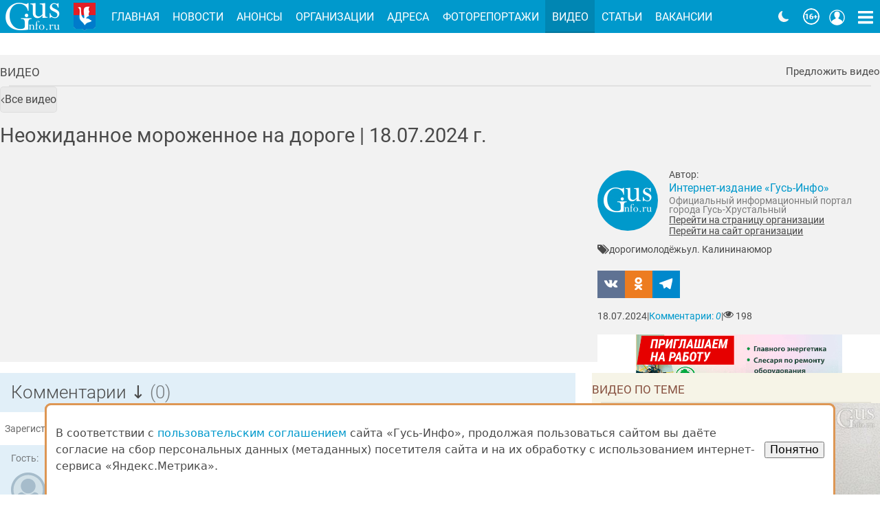

--- FILE ---
content_type: text/html; charset=UTF-8
request_url: https://gus-info.ru/video/2158-neozidannoe-morozennoe-na-doroge
body_size: 6157
content:
<!DOCTYPE html>
<html lang="ru">
    <head>
        <meta charset="utf-8">
        <meta name="viewport" content="width=device-width, initial-scale=1">
        <meta name="csrf-token" content="7ICRH7Vxx5foGkR642tpI2f9DR0MYedF3SS4rq8R">
        <meta name="sitemap-token" content="1729242937815">
        <meta name="current-date" content="2026-01-21 23:49:24">

        <link rel="icon" type="image/png" href="/img/favicon/favicon.png"       sizes="16x16">
<link rel="icon" type="image/svg+xml" href="/img/favicon/favicon.svg">
<link rel="icon" type="image/png" href="/img/favicon/favicon-32x32.png" sizes="32x32">
<link rel="icon" type="image/png" href="/img/favicon/favicon-96x96.png" sizes="96x96">
<link rel="apple-touch-icon" sizes="57x57"   href="/img/favicon/apple-touch-icon-57x57.png">
<link rel="apple-touch-icon" sizes="114x114" href="/img/favicon/apple-touch-icon-114x114.png">
<link rel="apple-touch-icon" sizes="72x72"   href="/img/favicon/apple-touch-icon-72x72.png">
<link rel="apple-touch-icon" sizes="144x144" href="/img/favicon/apple-touch-icon-144x144.png">
<link rel="apple-touch-icon" sizes="60x60"   href="/img/favicon/apple-touch-icon-60x60.png">
<link rel="apple-touch-icon" sizes="120x120" href="/img/favicon/apple-touch-icon-120x120.png">
<link rel="apple-touch-icon" sizes="76x76"   href="/img/favicon/apple-touch-icon-76x76.png">
<link rel="apple-touch-icon" sizes="152x152" href="/img/favicon/apple-touch-icon-152x152.png">
<meta name="msapplication-TileColor" content="#2b5797">
<meta name="msapplication-TileImage" content="/img/favicon/mstile-144x144.png">
        <title>Неожиданное мороженное на дороге</title>
<meta property="og:title" content='Неожиданное мороженное на дороге'>
    <meta name="author" content="Интернет-издание «Гусь-Инфо»">
    <meta property="og:image" content="https://gus-info.ru/i/v/JQCLDgFxjeL.jpg">
            <script type="application/ld+json">
    {
      "@context": "https://schema.org",
      "@type": "NewsArticle",
      "headline": "Неожиданное мороженное на дороге",
      "datePublished": "2024-07-18T19:20:00+03:00",
      "dateModified": "2024-07-18T19:23:35+03:00"
    }
</script>        
        
        <link rel="stylesheet" href="/fonts/roboto/fonts.css">

        
        <link rel="stylesheet" href="/css/app.css?id=e7be165931d320ea5ef1365e0df4b9b9">
            <link rel="stylesheet" href="/css/page/video.css?id=42c08e10d788e7c4ccdda2a9a5015824">

                <!-- Yandex.Metrika counter -->
    <script type="text/javascript" >
       (function(m,e,t,r,i,k,a){m[i]=m[i]||function(){(m[i].a=m[i].a||[]).push(arguments)};
       m[i].l=1*new Date();
       for (var j = 0; j < document.scripts.length; j++) {if (document.scripts[j].src === r) { return; }}
       k=e.createElement(t),a=e.getElementsByTagName(t)[0],k.async=1,k.src=r,a.parentNode.insertBefore(k,a)})
       (window, document, "script", "https://mc.yandex.ru/metrika/tag.js", "ym");

       ym(85773332, "init", {
            clickmap:true,
            trackLinks:true,
            accurateTrackBounce:true,
            webvisor:true
       });
    </script>
    <noscript><div><img src="https://mc.yandex.ru/watch/85773332" style="position:absolute; left:-9999px;" alt="" /></div></noscript>
    <!-- /Yandex.Metrika counter -->
            </head>
    <body>
        <div class="app sans-serif">
            <!-- #PageContent -->
            <main class="app__main page-layout" id="app">
                <div class="container">
        <div class="widget">
            <header class="widget__header">
            <span class="widget__title "><a href="https://gus-info.ru/video">Видео</a></span>
            <button v-modal:video-offer>Предложить видео</button>
        </header>
    
    <main class="widget__content ">
        <nav aria-label="Breadcrumb" class="breadcrumbs mb-3">
    <ul class="breadcrumbs__list">
            <li class="breadcrumbs__list-item">
                            <a class="bttn bttn--has-icon bttn--radius-2 bttn--hover size-5" href="https://gus-info.ru/video" role="button">
            <span class="bttn__wrap">
                            <i-icon src="angle-left"></i-icon>Все видео
                    </span>
    </a>
                    </li>
        </ul>
</nav>
            <article class="article-post no-poster">
            <h1 class="article-post__title" v-hyphen>Неожиданное мороженное на дороге | <span>18.07.2024</span> г.</h1>
    
    <main class="article-post__content">
        <div class="embed-video-container">
                        <iframe src="https://vk.com/video_ext.php?oid=-39411781&id=456239540&hash=b30623f21d4944a8" width="640" height="360" frameborder="0" allowfullscreen="1" allow="autoplay; encrypted-media; fullscreen; picture-in-picture"></iframe>
                    </div>

        
        
        <view-counter model="video" article-id="2158"></view-counter>

        
            </main>

    <aside class="article-post__aside">
        <div class="sticky">
                            <div class="author">
        <div class="author__image">
                            <img width="88" height="88"
                     src="https://gus-info.ru/i/author/Bl0QpwmK5ZDz2.jpg"
                     srcset="https://gus-info.ru/i/author/1Odtrnteu3lbx.jpg 2x"
                     alt="Интернет-издание «Гусь-Инфо»" />
                    </div>
        <div>
                        <header class="author__header">Автор:</header>
                                        <a class="author__name" href="https://gus-info.ru/video?author_id=4">Интернет-издание «Гусь-Инфо»</a>
                                        <div class="author__description" v-typograf>Официальный информационный портал города Гусь-Хрустальный</div>
                                        <a href="/org/1123-gus-info-informacionnoe-internet-agentstvo" style="
                    color: inherit;
                    font-size: 0.85em;
                    margin-top: 0.2rem;
                    text-decoration: underline;
                ">Перейти на страницу организации</a>
                                                        <br>
                                <a href="https://gus-info.ru/" style="
                    color: inherit;
                    font-size: 0.85em;
                    margin-top: 0.2rem;
                    text-decoration: underline;
                ">Перейти на сайт организации</a>
                    </div>
    </div>
            
            
                        <nav class="article-post__tags mt-2">
                <div><svg-icon name="icon-tags"></svg-icon></div>
                <ul>
                    <!--noindex-->
                                    <li><a rel="nofollow" href="https://gus-info.ru/video?tag=49-dorogi">дороги</a></li>
                                    <li><a rel="nofollow" href="https://gus-info.ru/video?tag=272-molodez">молодёжь</a></li>
                                    <li><a rel="nofollow" href="https://gus-info.ru/video?tag=2445-ul-kalinina">ул. Калинина</a></li>
                                    <li><a rel="nofollow" href="https://gus-info.ru/video?tag=287-yumor">юмор</a></li>
                                    <!--/noindex-->
                </ul>
            </nav>
            
            

            <div class="share">
        <a href="https://vk.com/share.php?url=https%3A%2F%2Fgus-info.ru%2Fvideo%2F2158-neozidannoe-morozennoe-na-doroge" target="_blank" aria-label="Поделиться: Вконтакте"
       role="button"
       data-name="vk">
        <svg aria-role="image">
            <use xlink:href="/svg/social/lib.svg#icon-vk"></use>
        </svg>
    </a>
        <a href="https://connect.ok.ru/offer?url=https%3A%2F%2Fgus-info.ru%2Fvideo%2F2158-neozidannoe-morozennoe-na-doroge" target="_blank" aria-label="Поделиться: Одноклассники"
       role="button"
       data-name="odnoklassniki">
        <svg aria-role="image">
            <use xlink:href="/svg/social/lib.svg#icon-odnoklassniki"></use>
        </svg>
    </a>
        <a href="tg://share?url=https%3A%2F%2Fgus-info.ru%2Fvideo%2F2158-neozidannoe-morozennoe-na-doroge" target="_blank" aria-label="Поделиться: Телеграм"
       role="button"
       data-name="telegram">
        <svg aria-role="image">
            <use xlink:href="/svg/social/lib.svg#icon-telegram"></use>
        </svg>
    </a>
    </div>
            <div class="article-post__meta">
                <span>18.07.2024</span>
                    <span class="divider">|</span>
                    <a href="#comment-article-2158">Комментарии: <i data-label="comments" class="counter">0</i></a>
                    <span class="divider">|</span>
                    <span><svg-icon name="icon-eye"></svg-icon> 198</span>
            </div>

            <div class="image-slider mt-gutter" v-bslider:1></div>
        </div>
        <div>&nbsp;</div>
    </aside>

    </article>
    </main>

    </div>
        <section class="article-after">
            <div>
                <article-comments
                    id="comment-article-2158"
                    model-name="video"
                    :article-id="2158"
                ></article-comments>
            </div>

            <div class="widget widget--yellow-light">
            <header class="widget__header">
            <span class="widget__title ">Видео по теме</span>
            
        </header>
    
    <main class="widget__content ">
        <div class="populars">
        <a href="https://gus-info.ru/video/2090-press-konferenciia-glavy-goroda-sokolova-alekseia" class="populars__item" >
        <div class="populars__image">
            <img src="https://gus-info.ru/i/v/fAWKgXazGQF.jpg" v-image-preview loading="lazy" alt="preview" />
        </div>
        <div class="populars__info">
            <span class="populars__title" v-hyphen v-clampify>Пресс-конференция Главы города Соколова Алексея</span>
                        <small class="populars__statistics">
                <span data-role="views">
                    <svg-icon name="icon-eye"></svg-icon> 222
                </span>
                <span divider>|</span>
                <span data-role="comments">
                    Комментарии: 0
                </span>
            </small>
        </div>

            </a>
        <a href="https://gus-info.ru/video/2317-segodniasniaia-avariia-na-centralnom-perekrestke" class="populars__item" >
        <div class="populars__image">
            <img src="https://gus-info.ru/i/v/cpQeZmjtI9Q.jpg" v-image-preview loading="lazy" alt="preview" />
        </div>
        <div class="populars__info">
            <span class="populars__title" v-hyphen v-clampify>Сегодняшняя авария на центральном перекрёстке</span>
                        <small class="populars__statistics">
                <span data-role="views">
                    <svg-icon name="icon-eye"></svg-icon> 645
                </span>
                <span divider>|</span>
                <span data-role="comments">
                    Комментарии: 3
                </span>
            </small>
        </div>

            </a>
        <a href="https://gus-info.ru/video/2239-kogda-budet-naveden-poriadok-za-territoriei-gorodskogo-rynka" class="populars__item" >
        <div class="populars__image">
            <img src="https://gus-info.ru/i/v/Q2uxzToAWHq.jpg" v-image-preview loading="lazy" alt="preview" />
        </div>
        <div class="populars__info">
            <span class="populars__title" v-hyphen v-clampify>Когда будет наведён порядок за территорией городского рынка?</span>
                        <small class="populars__statistics">
                <span data-role="views">
                    <svg-icon name="icon-eye"></svg-icon> 211
                </span>
                <span divider>|</span>
                <span data-role="comments">
                    Комментарии: 1
                </span>
            </small>
        </div>

            </a>
    </div>
    </main>

            <footer class="widget__footer">
            <a href="https://gus-info.ru/video">Все видео</a>
        </footer>
    </div>        </section>
    </div>

                <modal-global />
            </main>

            <!-- #PageHeading -->
            <header class="app__header" id="app-header">
                <section class="ea empty" v-ea>
                    <header class="ea__header">Экстренное объявление</header>
                                        <button class="ea__dismiss">&times;</button>
                </section>

                <div class="app__header-bg" style="order:2">
                    <div class="container">
                        <nav class="app-toolbar">
    <a href="//gus-info.ru/" ari-label="Gus-info.ru" class="app-toolbar__home-link">
        <img width="96" height="48" alt="Gus-info.ru"
             src="/img/logo-gus-info@1x.png"
             srcset="/img/logo-gus-info@2x.png 2x">
    </a>
    <img height="48" width="48" alt="Герб города Гусь-Хрустальный" class="app-toolbar__gerb"
         src="/img/gerb@1x.png"
         srcset="/img/gerb@2x.png 2x">
    <ul class="app-toolbar__nav" v-if="ww >= 570">
                    <li>
                <a href="/"
                    class="app-toolbar__link">Главная</a>
            </li>
                    <li>
                <a href="/news"
                    class="app-toolbar__link">Новости</a>
            </li>
                    <li>
                <a href="/anons"
                    class="app-toolbar__link">Анонсы</a>
            </li>
                    <li>
                <a href="/org"
                    class="app-toolbar__link">Организации</a>
            </li>
                    <li>
                <a href="/address"
                    class="app-toolbar__link">Адреса</a>
            </li>
                    <li>
                <a href="/photoreports"
                    class="app-toolbar__link">Фоторепортажи</a>
            </li>
                    <li>
                <a href="/video"
                    class="app-toolbar__link active">Видео</a>
            </li>
                    <li>
                <a href="/articles"
                    class="app-toolbar__link">Статьи</a>
            </li>
                    <li>
                <a href="/job"
                    class="app-toolbar__link">Вакансии</a>
            </li>
                    <li>
                <a href="/tourism"
                    class="app-toolbar__link">Туристам</a>
            </li>
            </ul>
    <div class="app-toolbar__title" v-else>
        Гусь-Инфо
    </div>
    <div class="app-toolbar__buttons ml-3">
        <color-scheme-switch :store="store"></color-scheme-switch>
        <img height="24" width="24" alt="16+" class="round RuSMIR mr-1"
             src="/img/16-plus_24px.png"
             srcset="/img/16-plus_48px.png 2x"
             area-label="Возрастной рейтинг сайта 16+">
        <button class="app-toolbar__btn" aria-label="Кнопка меню пользователя" :class="{active: state.user_card}" @click="toggle_user_card">
            <i-icon src="user"></i-icon>
        </button>
        <button class="app-toolbar__btn" aria-label="Кнопка карты сайта" @click="toggle_sitemap">
            <i-icon src="bars"></i-icon>
        </button>
    </div>
</nav>

<toolbar-widget v-bind:scroll-y="scrollY" v-bind:ww="ww">
    <div class="app-toolbar__shadow-title">Гусь-Инфо</div>
    <button aria-label="Кнопка карты сайта" @click="toggle_sitemap">
        <i-icon src="bars"></i-icon>
    </button>
</toolbar-widget>

<div class="app-toolbar__user" tabindex="-1" v-show="state.user_card" v-click-outside="user_card_close">
    <a href="https://gus-info.ru/login" class="btn btn--primary">Войти</a>
</div>

<v-sitemap :show="state.sitemap" :ww="ww" @close="toggle_sitemap"></v-sitemap>                    </div>
                </div>

                
                                    <div class="image-slider mt-gutter" v-bslider:3></div>
                            </header>

            <!-- #PageFooter -->
            <footer class="app__footer">
                <div class="app__footer--light">
    <div class="container">
        <div class="app__footer-top">
            <a href="https://gus-info.ru/" class="app__footer-logo">
                <img width="96" height="48"
                     src="/img/logo-gus-info@1x.png"
                     srcset="/img/logo-gus-info@2x.png 2x"
                     alt="Gus-info.ru" />
            </a>
            <div class="app__footer-about">
                © Официальный информационный интернет ресурс города Гусь-Хрустальный,
                <span class="nowrap">2009-2026 гг.</span> Все права защищены.<br>
                Средство массовой информации, сетевое издание, зарегистрировано
                <a href="//rkn.gov.ru" target="_blank" rel="noopener" class="app__footer-link">Роскомнадзором</a> 
                <span class="ml-1 nowrap">17 ноября 2016 г.,</span> <span class="nowrap">ЭЛ № ФС 77 - 67745</span> 
                <a href="/page/o-nas" class="ml-1">Подробнее</a>
            </div>
        </div>
    </div>
</div>
<div class="container">
    <div class="app__footer-bottom">
        <div class="app__footer-social">
            Мы в соцсетях:
            <ul>
                <li><a href="//vk.com/gusinfo" rel="nofollow">
                    <img src="/img/vk.png" width="48" height="48" alt="VK"></a></li>
                <li><a href="//ok.ru/gusinfo" rel="nofollow">
                    <img src="/img/ok.png" width="48" height="48" alt="Ok"></a></li>
                <li><a href="//t.me/gus_info_1" rel="nofollow">
                    <img src="/img/telegram.png" width="48" height="48" alt="Telegram"></a></li>
            </ul>

                                            <!-- Yandex.Metrika informer -->
                <a href="https://metrika.yandex.ru/stat/?id=85773332&amp;from=informer"
                target="_blank" rel="nofollow" style="display:inline-block;margin-left:0"><img src="https://informer.yandex.ru/informer/85773332/3_1_FFFFFFFF_EFEFEFFF_0_pageviews"
                style="width:88px; height:31px; border:0;" alt="Яндекс.Метрика" title="Яндекс.Метрика: данные за сегодня (просмотры, визиты и уникальные посетители)" /></a>
                <!-- /Yandex.Metrika informer -->
                            
            <div class="mt-1">
                <img src="/img/sbp.svg" width="108" alt="Система быстрых платежей">
            </div>
        </div>
        <nav class="app__footer-nav">
            <ul>
                <li><a href="https://gus-info.ru/page/o-nas" class="app__footer-link">О нас</a></li>
                <li><a href="https://gus-info.ru/page/nagrady" class="app__footer-link">Награды</a></li>
                <li><a href="https://gus-info.ru/page/polzovatelskoe-soglashenie" class="app__footer-link">Правила</a></li>
                <li><a href="https://gus-info.ru/page/kontakty" class="app__footer-link">Контакты</a></li>
                <li><a href="https://gus-info.ru/page/uslugi" class="app__footer-link">Рекламные услуги в Гусь-Хрустальном</a></li>
            </ul>
            <div class="mt-4">
                <img area-label="Возрастной рейтинг сайта 16+" src="/img/16-plus.png" alt="16+" class="round">
            </div>
        </nav>
        <div class="app__footer-disclaimer">
            © Все права защищены.
            <p class="text-justify">При копировании материалов ссыл&shy;ка на <span class="nowrap">gus-info.ru</span> обя&shy;за&shy;тель&shy;на.<br>
За содержание рекламных объявлений администра&shy;ция пор&shy;та&shy;ла от&shy;вет&shy;ствен&shy;но&shy;сти не&nbsp;несёт. Остав&shy;ля&shy;ем за&nbsp;со&shy;бой пра&shy;во ре&shy;дак&shy;тор&shy;ской прав&shy;ки объ&shy;яв&shy;ле&shy;ний. Мне&shy;ние ав&shy;то&shy;ров мо&shy;жет не сов&shy;па&shy;дать с&nbsp;мне&shy;ни&shy;ем адми&shy;ни&shy;стра&shy;ции пор&shy;та&shy;ла. Ав&shy;то&shy;ры опуб&shy;ли&shy;ко&shy;ван&shy;ных ма&shy;те&shy;ри&shy;а&shy;лов несут от&shy;вет&shy;ствен&shy;ность за под&shy;бор и точ&shy;ность при&shy;ве&shy;дён&shy;ных фак&shy;тов. Ес&shy;ли вы счи&shy;та&shy;е&shy;те, что на пор&shy;та&shy;ле раз&shy;ме&shy;ще&shy;ны ма&shy;те&shy;ри&shy;а&shy;лы, на&shy;ру&shy;ша&shy;ю&shy;щие ва&shy;ши пра&shy;ва, по&shy;ро&shy;ча&shy;щие ва&shy;шу честь <span class="nowrap">и т.п.,</span> прось&shy;ба свя&shy;зать&shy;ся с адми&shy;ни&shy;стра&shy;ци&shy;ей, ука&shy;зать ссыл&shy;ки на на&shy;ру&shy;ше&shy;ния и при&shy;ве&shy;сти до&shy;ка&shy;за&shy;тель&shy;ства ва&shy;ших прав. Ва&shy;ши пре&shy;тен&shy;зии бу&shy;дут рас&shy;смот&shy;ре&shy;ны в ра&shy;зум&shy;ные стро&shy;ки и со&shy;от&shy;вет&shy;ству&shy;ю&shy;щие ме&shy;ры бу&shy;дут при&shy;ня&shy;ты.</p>
        </div>
    </div>
</div>

    <!-- Yandex.Metrika counter -->
    <noscript><div><img src="https://mc.yandex.ru/watch/85773332" style="position:absolute; left:-9999px;" alt="" /></div></noscript>
    <!-- /Yandex.Metrika counter -->
            </footer>
        </div>

        
        <script>
            window.onbeforeunload = function(){ sessionStorage.setItem("originURL", window.location.href); }
            window.onload = function(){ if(window.location.href == sessionStorage.getItem("originURL")){ sessionStorage.clear(); }}
        </script>
        <script src="/js/manifest.js?id=db11b11f8f320721f88c2b24547f8d8b"></script>
        <script src="/js/vendor.js?id=1bbd90f031cab941e8e5d3ba37a5dabe"></script>
        <script src="/js/app-header.js?id=2b12f1260ebb3eeed2824580615cd91b"></script>
        <script src="/js/app.js?id=c78a05d66880f2b41b5f5bc89465188d"></script>
        
                <!-- Yandex.Metrika counter -->
    <script type="text/javascript" >
       (function(m,e,t,r,i,k,a){m[i]=m[i]||function(){(m[i].a=m[i].a||[]).push(arguments)};
       m[i].l=1*new Date();
       for (var j = 0; j < document.scripts.length; j++) {if (document.scripts[j].src === r) { return; }}
       k=e.createElement(t),a=e.getElementsByTagName(t)[0],k.async=1,k.src=r,a.parentNode.insertBefore(k,a)})
       (window, document, "script", "https://mc.yandex.ru/metrika/tag.js", "ym");

       ym(85773332, "init", {
            clickmap:true,
            trackLinks:true,
            accurateTrackBounce:true,
            webvisor:true
       });
    </script>
    <noscript><div><img src="https://mc.yandex.ru/watch/85773332" style="position:absolute; left:-9999px;" alt="" /></div></noscript>
    <!-- /Yandex.Metrika counter -->
        
    </body>
</html>


--- FILE ---
content_type: text/css
request_url: https://gus-info.ru/css/page/video.css?id=42c08e10d788e7c4ccdda2a9a5015824
body_size: 291
content:
.video-widget{display:grid;gap:var(--gutter);grid-template-columns:repeat(auto-fit,minmax(var(--collumn-width,300px),1fr))}.video-widget__preview{position:relative}.video-widget__preview .article__preview{aspect-ratio:16/9;-o-object-fit:cover;object-fit:cover;width:100%}.video-widget__preview .icon{background:radial-gradient(ellipse at center,#fff 23%,#fff 24%,transparent 34%);color:red;font-size:2.5rem;left:50%;position:absolute;top:50%;transform:translate(-50%,-50%)}
.article-header{color:var(--theme_color-text);display:block;font-size:1.1rem;font-weight:300;line-height:1.25;margin:.2rem 0 0}.article-info{font-size:.9rem;line-height:1;opacity:.7}


--- FILE ---
content_type: image/svg+xml
request_url: https://gus-info.ru/svg/social/lib.svg
body_size: 1658
content:
<svg aria-hidden="true" style="position: absolute; width: 0; height: 0; overflow: hidden;" version="1.1" xmlns="http://www.w3.org/2000/svg" xmlns:xlink="http://www.w3.org/1999/xlink">
<defs>
<symbol id="icon-facebook" viewBox="0 0 32 32">
<title>facebook</title>
<path d="M30.235 0h-28.469c-0.975 0-1.765 0.791-1.765 1.765v28.469c0 0.976 0.791 1.765 1.765 1.765h15.325v-12.392h-4.172v-4.828h4.172v-3.567c0-4.132 2.525-6.38 6.212-6.38 1.767 0 3.285 0.129 3.728 0.188v4.32h-2.561c-2 0-2.389 0.961-2.389 2.361v3.081h4.779l-0.62 4.84h-4.159v12.376h8.153c0.977 0 1.767-0.789 1.767-1.765v-28.469c0-0.975-0.789-1.765-1.765-1.765z"></path>
</symbol>
<symbol id="icon-odnoklassniki" viewBox="0 0 32 32">
<title>odnoklassniki</title>
<path d="M19.34 23.253c1.7-0.387 3.324-1.059 4.8-1.987 1.112-0.744 1.411-2.248 0.667-3.36-0.715-1.069-2.139-1.392-3.247-0.737-3.4 2.127-7.72 2.127-11.12 0-1.129-0.712-2.62-0.373-3.333 0.753 0 0.003 0 0.005-0.003 0.007-0.712 1.129-0.373 2.621 0.756 3.333l0.003 0.003c1.473 0.927 3.096 1.6 4.795 1.984l-4.62 4.62c-0.943 0.927-0.96 2.44-0.037 3.383l0.040 0.040c0.459 0.472 1.080 0.707 1.699 0.707 0.62 0 1.24-0.235 1.7-0.707l4.561-4.539 4.539 4.541c0.96 0.927 2.493 0.901 3.421-0.060 0.904-0.937 0.904-2.424 0-3.36l-4.62-4.621zM16 16.517c4.56-0.005 8.253-3.699 8.26-8.257 0-4.553-3.707-8.26-8.26-8.26s-8.26 3.707-8.26 8.263c0.007 4.56 3.701 8.253 8.26 8.256zM16 4.841c1.888 0.003 3.417 1.533 3.419 3.42 0 1.888-1.531 3.417-3.419 3.42-1.887-0.003-3.416-1.531-3.42-3.419 0.003-1.889 1.533-3.419 3.42-3.423z"></path>
</symbol>
<symbol id="icon-telegram" viewBox="0 0 32 32">
<title>telegram</title>
<path d="M12.037 27.783c-0.952 0-0.791-0.361-1.119-1.265l-2.804-9.227 21.569-12.797z"></path>
<path d="M12.037 27.783c0.736 0 1.060-0.336 1.473-0.737l3.921-3.809-4.895-2.952z"></path>
<path d="M12.537 20.284l11.853 8.757c1.353 0.747 2.331 0.361 2.667-1.256l4.827-22.737c0.496-1.983-0.752-2.879-2.045-2.293l-28.339 10.929c-1.933 0.776-1.924 1.856-0.352 2.337l7.273 2.267 16.832-10.617c0.793-0.48 1.524-0.223 0.925 0.309z"></path>
</symbol>
<symbol id="icon-twitter" viewBox="0 0 32 32">
<title>twitter</title>
<path d="M31.939 6.092c-1.18 0.519-2.44 0.872-3.767 1.033 1.352-0.815 2.392-2.099 2.884-3.631-1.268 0.74-2.673 1.279-4.169 1.579-1.195-1.279-2.897-2.079-4.788-2.079-3.623 0-6.56 2.937-6.56 6.556 0 0.52 0.060 1.020 0.169 1.499-5.453-0.257-10.287-2.876-13.521-6.835-0.569 0.963-0.888 2.081-0.888 3.3 0 2.28 1.16 4.284 2.917 5.461-1.076-0.035-2.088-0.331-2.971-0.821v0.081c0 3.18 2.257 5.832 5.261 6.436-0.551 0.148-1.132 0.228-1.728 0.228-0.419 0-0.82-0.040-1.221-0.115 0.841 2.604 3.26 4.503 6.139 4.556-2.24 1.759-5.079 2.807-8.136 2.807-0.52 0-1.039-0.031-1.56-0.089 2.919 1.859 6.357 2.945 10.076 2.945 12.072 0 18.665-9.995 18.665-18.648 0-0.279 0-0.56-0.020-0.84 1.281-0.919 2.4-2.080 3.28-3.397l-0.063-0.027z"></path>
</symbol>
<symbol id="icon-vk" viewBox="0 0 32 32">
<title>vk</title>
<path d="M15.601 25.028h1.916s0.577-0.063 0.872-0.379c0.28-0.295 0.28-0.84 0.28-0.84s-0.041-2.569 1.159-2.947c1.183-0.375 2.683 2.48 4.281 3.577 1.221 0.839 2.14 0.659 2.14 0.659l4.281-0.059s2.243-0.14 1.183-1.901c-0.081-0.14-0.601-1.3-3.161-3.68-2.683-2.481-2.323-2.081 0.901-6.383 1.959-2.62 2.76-4.221 2.5-4.901-0.221-0.64-1.68-0.481-1.68-0.481l-4.803 0.041s-0.36-0.041-0.62 0.12c-0.26 0.159-0.419 0.521-0.419 0.521s-0.763 2.039-1.781 3.76c-2.164 3.639-3.024 3.839-3.364 3.599-0.805-0.521-0.599-2.107-0.599-3.243 0-3.521 0.539-5-1.041-5.38-0.52-0.121-0.908-0.2-2.247-0.221-1.72-0.019-3.171 0.013-3.993 0.415-0.54 0.271-0.96 0.869-0.719 0.9 0.32 0.040 1.039 0.195 1.419 0.716 0.5 0.675 0.479 2.181 0.479 2.181s0.281 4.155-0.659 4.671c-0.66 0.349-1.54-0.373-3.46-3.675-0.98-1.68-1.721-3.56-1.721-3.56s-0.14-0.341-0.399-0.541c-0.303-0.22-0.743-0.3-0.743-0.3l-4.58 0.040s-0.68 0.021-0.919 0.32c-0.221 0.26-0.021 0.82-0.021 0.82s3.581 8.383 7.643 12.604c3.72 3.869 7.941 3.62 7.941 3.62l-0.067-0.073z"></path>
</symbol>
</defs>
</svg>
